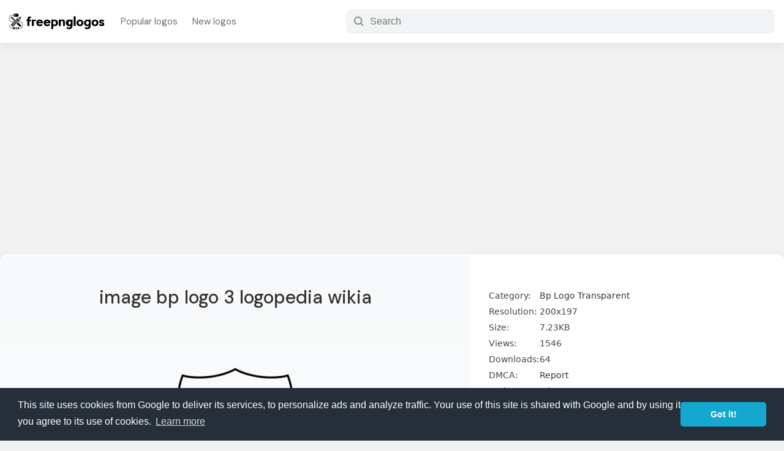

--- FILE ---
content_type: text/html; charset=utf-8
request_url: https://www.google.com/recaptcha/api2/aframe
body_size: 270
content:
<!DOCTYPE HTML><html><head><meta http-equiv="content-type" content="text/html; charset=UTF-8"></head><body><script nonce="yjxyLglzRv1QXqNUVrpp1Q">/** Anti-fraud and anti-abuse applications only. See google.com/recaptcha */ try{var clients={'sodar':'https://pagead2.googlesyndication.com/pagead/sodar?'};window.addEventListener("message",function(a){try{if(a.source===window.parent){var b=JSON.parse(a.data);var c=clients[b['id']];if(c){var d=document.createElement('img');d.src=c+b['params']+'&rc='+(localStorage.getItem("rc::a")?sessionStorage.getItem("rc::b"):"");window.document.body.appendChild(d);sessionStorage.setItem("rc::e",parseInt(sessionStorage.getItem("rc::e")||0)+1);localStorage.setItem("rc::h",'1769483085397');}}}catch(b){}});window.parent.postMessage("_grecaptcha_ready", "*");}catch(b){}</script></body></html>